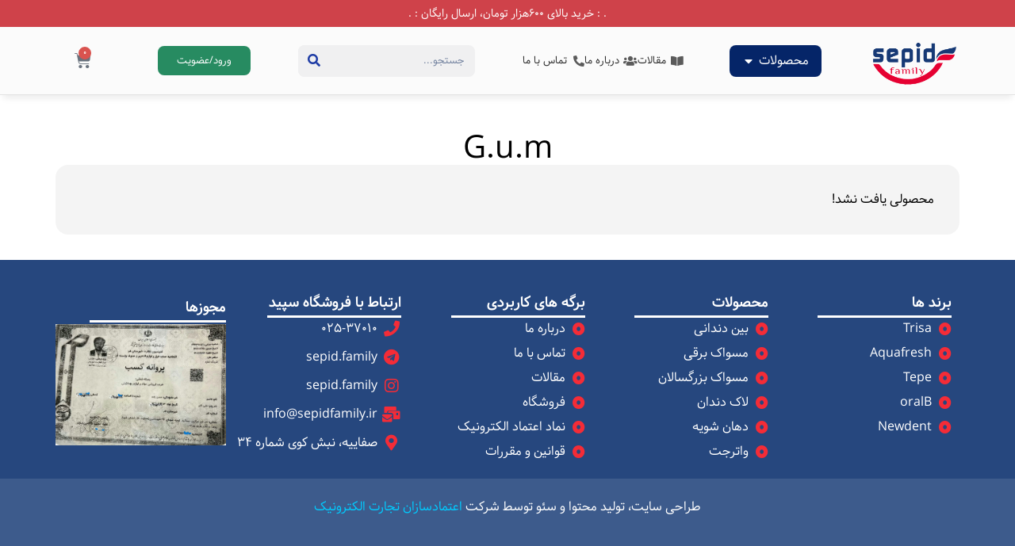

--- FILE ---
content_type: text/html; charset=UTF-8
request_url: https://www.sepidfamily.ir/product-category/g-u-m/
body_size: 18293
content:
<!doctype html><html dir="rtl" lang="fa-IR"><head><script data-no-optimize="1">var litespeed_docref=sessionStorage.getItem("litespeed_docref");litespeed_docref&&(Object.defineProperty(document,"referrer",{get:function(){return litespeed_docref}}),sessionStorage.removeItem("litespeed_docref"));</script> <meta charset="UTF-8"><meta name="viewport" content="width=device-width, initial-scale=1"><link rel="profile" href="https://gmpg.org/xfn/11"><meta name='robots' content='index, follow, max-image-preview:large, max-snippet:-1, max-video-preview:-1' /><style>img:is([sizes="auto" i], [sizes^="auto," i]) { contain-intrinsic-size: 3000px 1500px }</style><title>بایگانی‌های G.u.m - فروشگاه محصولات دهان و دندان سپید فمیلی</title><link rel="canonical" href="https://www.sepidfamily.ir/product-category/g-u-m/" /><meta property="og:locale" content="fa_IR" /><meta property="og:type" content="article" /><meta property="og:title" content="بایگانی‌های G.u.m - فروشگاه محصولات دهان و دندان سپید فمیلی" /><meta property="og:url" content="https://www.sepidfamily.ir/product-category/g-u-m/" /><meta property="og:site_name" content="فروشگاه محصولات دهان و دندان سپید فمیلی" /><meta name="twitter:card" content="summary_large_image" /> <script type="application/ld+json" class="yoast-schema-graph">{"@context":"https://schema.org","@graph":[{"@type":"CollectionPage","@id":"https://www.sepidfamily.ir/product-category/g-u-m/","url":"https://www.sepidfamily.ir/product-category/g-u-m/","name":"بایگانی‌های G.u.m - فروشگاه محصولات دهان و دندان سپید فمیلی","isPartOf":{"@id":"https://www.sepidfamily.ir/#website"},"breadcrumb":{"@id":"https://www.sepidfamily.ir/product-category/g-u-m/#breadcrumb"},"inLanguage":"fa-IR"},{"@type":"BreadcrumbList","@id":"https://www.sepidfamily.ir/product-category/g-u-m/#breadcrumb","itemListElement":[{"@type":"ListItem","position":1,"name":"خانه","item":"https://www.sepidfamily.ir/"},{"@type":"ListItem","position":2,"name":"G.u.m"}]},{"@type":"WebSite","@id":"https://www.sepidfamily.ir/#website","url":"https://www.sepidfamily.ir/","name":"فروشگاه محصولات دهان و دندان سپید فمیلی","description":"","publisher":{"@id":"https://www.sepidfamily.ir/#organization"},"potentialAction":[{"@type":"SearchAction","target":{"@type":"EntryPoint","urlTemplate":"https://www.sepidfamily.ir/?s={search_term_string}"},"query-input":{"@type":"PropertyValueSpecification","valueRequired":true,"valueName":"search_term_string"}}],"inLanguage":"fa-IR"},{"@type":"Organization","@id":"https://www.sepidfamily.ir/#organization","name":"فروشگاه سپید","url":"https://www.sepidfamily.ir/","logo":{"@type":"ImageObject","inLanguage":"fa-IR","@id":"https://www.sepidfamily.ir/#/schema/logo/image/","url":"https://www.sepidfamily.ir/wp-content/uploads/2019/10/logo-min.png","contentUrl":"https://www.sepidfamily.ir/wp-content/uploads/2019/10/logo-min.png","width":813,"height":465,"caption":"فروشگاه سپید"},"image":{"@id":"https://www.sepidfamily.ir/#/schema/logo/image/"},"sameAs":["https://www.instagram.com/sepid.store/"]}]}</script> <link rel='dns-prefetch' href='//www.aparat.com' /><link rel='dns-prefetch' href='//static.cdn.asset.aparat.com' /><link rel='dns-prefetch' href='//www.gstatic.com' /><link rel='preconnect' href='https://www.aparat.com' /><link rel='preconnect' href='https://static.cdn.asset.aparat.com' /><link rel='preconnect' href='https://www.gstatic.com' /><link rel="alternate" type="application/rss+xml" title="فروشگاه محصولات دهان و دندان سپید فمیلی &raquo; خوراک" href="https://www.sepidfamily.ir/feed/" /><link rel="alternate" type="application/rss+xml" title="فروشگاه محصولات دهان و دندان سپید فمیلی &raquo; خوراک دیدگاه‌ها" href="https://www.sepidfamily.ir/comments/feed/" /><link rel="alternate" type="application/rss+xml" title="خوراک فروشگاه محصولات دهان و دندان سپید فمیلی &raquo; G.u.m دسته" href="https://www.sepidfamily.ir/product-category/g-u-m/feed/" /><style>player-container{content-visibility:auto;contain-intrinsic-size:1px 1000px;}</style><link data-optimized="2" rel="stylesheet" href="https://www.sepidfamily.ir/wp-content/litespeed/css/00455b2092abd40eb14f419ae13d0f0a.css?ver=1a186" /><style id='cf-frontend-style-inline-css'>@font-face {
	font-family: 'samim normal';
	font-weight: 400;
	font-display: swap;
	src: url('https://www.sepidfamily.ir/wp-content/uploads/2022/04/Samim-FD.woff2') format('woff2'),
		url('https://www.sepidfamily.ir/wp-content/uploads/2022/04/Samim-FD.woff') format('woff'),
		url('https://www.sepidfamily.ir/wp-content/uploads/2022/04/Samim-FD.ttf') format('truetype'),
		url('https://www.sepidfamily.ir/wp-content/uploads/2022/04/Samim-FD.eot?#iefix') format('embedded-opentype');
}
@font-face {
	font-family: 'samim bold';
	font-weight: 800;
	font-display: swap;
	src: url('https://www.sepidfamily.ir/wp-content/uploads/2022/04/Samim-Bold-FD.woff2') format('woff2'),
		url('https://www.sepidfamily.ir/wp-content/uploads/2022/04/Samim-Bold-FD.woff') format('woff'),
		url('https://www.sepidfamily.ir/wp-content/uploads/2022/04/Samim-Bold-FD.ttf') format('truetype'),
		url('https://www.sepidfamily.ir/wp-content/uploads/2022/04/Samim-Bold-FD.eot?#iefix') format('embedded-opentype');
}</style><style id='global-styles-inline-css'>:root{--wp--preset--aspect-ratio--square: 1;--wp--preset--aspect-ratio--4-3: 4/3;--wp--preset--aspect-ratio--3-4: 3/4;--wp--preset--aspect-ratio--3-2: 3/2;--wp--preset--aspect-ratio--2-3: 2/3;--wp--preset--aspect-ratio--16-9: 16/9;--wp--preset--aspect-ratio--9-16: 9/16;--wp--preset--color--black: #000000;--wp--preset--color--cyan-bluish-gray: #abb8c3;--wp--preset--color--white: #ffffff;--wp--preset--color--pale-pink: #f78da7;--wp--preset--color--vivid-red: #cf2e2e;--wp--preset--color--luminous-vivid-orange: #ff6900;--wp--preset--color--luminous-vivid-amber: #fcb900;--wp--preset--color--light-green-cyan: #7bdcb5;--wp--preset--color--vivid-green-cyan: #00d084;--wp--preset--color--pale-cyan-blue: #8ed1fc;--wp--preset--color--vivid-cyan-blue: #0693e3;--wp--preset--color--vivid-purple: #9b51e0;--wp--preset--gradient--vivid-cyan-blue-to-vivid-purple: linear-gradient(135deg,rgba(6,147,227,1) 0%,rgb(155,81,224) 100%);--wp--preset--gradient--light-green-cyan-to-vivid-green-cyan: linear-gradient(135deg,rgb(122,220,180) 0%,rgb(0,208,130) 100%);--wp--preset--gradient--luminous-vivid-amber-to-luminous-vivid-orange: linear-gradient(135deg,rgba(252,185,0,1) 0%,rgba(255,105,0,1) 100%);--wp--preset--gradient--luminous-vivid-orange-to-vivid-red: linear-gradient(135deg,rgba(255,105,0,1) 0%,rgb(207,46,46) 100%);--wp--preset--gradient--very-light-gray-to-cyan-bluish-gray: linear-gradient(135deg,rgb(238,238,238) 0%,rgb(169,184,195) 100%);--wp--preset--gradient--cool-to-warm-spectrum: linear-gradient(135deg,rgb(74,234,220) 0%,rgb(151,120,209) 20%,rgb(207,42,186) 40%,rgb(238,44,130) 60%,rgb(251,105,98) 80%,rgb(254,248,76) 100%);--wp--preset--gradient--blush-light-purple: linear-gradient(135deg,rgb(255,206,236) 0%,rgb(152,150,240) 100%);--wp--preset--gradient--blush-bordeaux: linear-gradient(135deg,rgb(254,205,165) 0%,rgb(254,45,45) 50%,rgb(107,0,62) 100%);--wp--preset--gradient--luminous-dusk: linear-gradient(135deg,rgb(255,203,112) 0%,rgb(199,81,192) 50%,rgb(65,88,208) 100%);--wp--preset--gradient--pale-ocean: linear-gradient(135deg,rgb(255,245,203) 0%,rgb(182,227,212) 50%,rgb(51,167,181) 100%);--wp--preset--gradient--electric-grass: linear-gradient(135deg,rgb(202,248,128) 0%,rgb(113,206,126) 100%);--wp--preset--gradient--midnight: linear-gradient(135deg,rgb(2,3,129) 0%,rgb(40,116,252) 100%);--wp--preset--font-size--small: 13px;--wp--preset--font-size--medium: 20px;--wp--preset--font-size--large: 36px;--wp--preset--font-size--x-large: 42px;--wp--preset--spacing--20: 0.44rem;--wp--preset--spacing--30: 0.67rem;--wp--preset--spacing--40: 1rem;--wp--preset--spacing--50: 1.5rem;--wp--preset--spacing--60: 2.25rem;--wp--preset--spacing--70: 3.38rem;--wp--preset--spacing--80: 5.06rem;--wp--preset--shadow--natural: 6px 6px 9px rgba(0, 0, 0, 0.2);--wp--preset--shadow--deep: 12px 12px 50px rgba(0, 0, 0, 0.4);--wp--preset--shadow--sharp: 6px 6px 0px rgba(0, 0, 0, 0.2);--wp--preset--shadow--outlined: 6px 6px 0px -3px rgba(255, 255, 255, 1), 6px 6px rgba(0, 0, 0, 1);--wp--preset--shadow--crisp: 6px 6px 0px rgba(0, 0, 0, 1);}:root { --wp--style--global--content-size: 800px;--wp--style--global--wide-size: 1200px; }:where(body) { margin: 0; }.wp-site-blocks > .alignleft { float: left; margin-right: 2em; }.wp-site-blocks > .alignright { float: right; margin-left: 2em; }.wp-site-blocks > .aligncenter { justify-content: center; margin-left: auto; margin-right: auto; }:where(.wp-site-blocks) > * { margin-block-start: 24px; margin-block-end: 0; }:where(.wp-site-blocks) > :first-child { margin-block-start: 0; }:where(.wp-site-blocks) > :last-child { margin-block-end: 0; }:root { --wp--style--block-gap: 24px; }:root :where(.is-layout-flow) > :first-child{margin-block-start: 0;}:root :where(.is-layout-flow) > :last-child{margin-block-end: 0;}:root :where(.is-layout-flow) > *{margin-block-start: 24px;margin-block-end: 0;}:root :where(.is-layout-constrained) > :first-child{margin-block-start: 0;}:root :where(.is-layout-constrained) > :last-child{margin-block-end: 0;}:root :where(.is-layout-constrained) > *{margin-block-start: 24px;margin-block-end: 0;}:root :where(.is-layout-flex){gap: 24px;}:root :where(.is-layout-grid){gap: 24px;}.is-layout-flow > .alignleft{float: left;margin-inline-start: 0;margin-inline-end: 2em;}.is-layout-flow > .alignright{float: right;margin-inline-start: 2em;margin-inline-end: 0;}.is-layout-flow > .aligncenter{margin-left: auto !important;margin-right: auto !important;}.is-layout-constrained > .alignleft{float: left;margin-inline-start: 0;margin-inline-end: 2em;}.is-layout-constrained > .alignright{float: right;margin-inline-start: 2em;margin-inline-end: 0;}.is-layout-constrained > .aligncenter{margin-left: auto !important;margin-right: auto !important;}.is-layout-constrained > :where(:not(.alignleft):not(.alignright):not(.alignfull)){max-width: var(--wp--style--global--content-size);margin-left: auto !important;margin-right: auto !important;}.is-layout-constrained > .alignwide{max-width: var(--wp--style--global--wide-size);}body .is-layout-flex{display: flex;}.is-layout-flex{flex-wrap: wrap;align-items: center;}.is-layout-flex > :is(*, div){margin: 0;}body .is-layout-grid{display: grid;}.is-layout-grid > :is(*, div){margin: 0;}body{padding-top: 0px;padding-right: 0px;padding-bottom: 0px;padding-left: 0px;}a:where(:not(.wp-element-button)){text-decoration: underline;}:root :where(.wp-element-button, .wp-block-button__link){background-color: #32373c;border-width: 0;color: #fff;font-family: inherit;font-size: inherit;line-height: inherit;padding: calc(0.667em + 2px) calc(1.333em + 2px);text-decoration: none;}.has-black-color{color: var(--wp--preset--color--black) !important;}.has-cyan-bluish-gray-color{color: var(--wp--preset--color--cyan-bluish-gray) !important;}.has-white-color{color: var(--wp--preset--color--white) !important;}.has-pale-pink-color{color: var(--wp--preset--color--pale-pink) !important;}.has-vivid-red-color{color: var(--wp--preset--color--vivid-red) !important;}.has-luminous-vivid-orange-color{color: var(--wp--preset--color--luminous-vivid-orange) !important;}.has-luminous-vivid-amber-color{color: var(--wp--preset--color--luminous-vivid-amber) !important;}.has-light-green-cyan-color{color: var(--wp--preset--color--light-green-cyan) !important;}.has-vivid-green-cyan-color{color: var(--wp--preset--color--vivid-green-cyan) !important;}.has-pale-cyan-blue-color{color: var(--wp--preset--color--pale-cyan-blue) !important;}.has-vivid-cyan-blue-color{color: var(--wp--preset--color--vivid-cyan-blue) !important;}.has-vivid-purple-color{color: var(--wp--preset--color--vivid-purple) !important;}.has-black-background-color{background-color: var(--wp--preset--color--black) !important;}.has-cyan-bluish-gray-background-color{background-color: var(--wp--preset--color--cyan-bluish-gray) !important;}.has-white-background-color{background-color: var(--wp--preset--color--white) !important;}.has-pale-pink-background-color{background-color: var(--wp--preset--color--pale-pink) !important;}.has-vivid-red-background-color{background-color: var(--wp--preset--color--vivid-red) !important;}.has-luminous-vivid-orange-background-color{background-color: var(--wp--preset--color--luminous-vivid-orange) !important;}.has-luminous-vivid-amber-background-color{background-color: var(--wp--preset--color--luminous-vivid-amber) !important;}.has-light-green-cyan-background-color{background-color: var(--wp--preset--color--light-green-cyan) !important;}.has-vivid-green-cyan-background-color{background-color: var(--wp--preset--color--vivid-green-cyan) !important;}.has-pale-cyan-blue-background-color{background-color: var(--wp--preset--color--pale-cyan-blue) !important;}.has-vivid-cyan-blue-background-color{background-color: var(--wp--preset--color--vivid-cyan-blue) !important;}.has-vivid-purple-background-color{background-color: var(--wp--preset--color--vivid-purple) !important;}.has-black-border-color{border-color: var(--wp--preset--color--black) !important;}.has-cyan-bluish-gray-border-color{border-color: var(--wp--preset--color--cyan-bluish-gray) !important;}.has-white-border-color{border-color: var(--wp--preset--color--white) !important;}.has-pale-pink-border-color{border-color: var(--wp--preset--color--pale-pink) !important;}.has-vivid-red-border-color{border-color: var(--wp--preset--color--vivid-red) !important;}.has-luminous-vivid-orange-border-color{border-color: var(--wp--preset--color--luminous-vivid-orange) !important;}.has-luminous-vivid-amber-border-color{border-color: var(--wp--preset--color--luminous-vivid-amber) !important;}.has-light-green-cyan-border-color{border-color: var(--wp--preset--color--light-green-cyan) !important;}.has-vivid-green-cyan-border-color{border-color: var(--wp--preset--color--vivid-green-cyan) !important;}.has-pale-cyan-blue-border-color{border-color: var(--wp--preset--color--pale-cyan-blue) !important;}.has-vivid-cyan-blue-border-color{border-color: var(--wp--preset--color--vivid-cyan-blue) !important;}.has-vivid-purple-border-color{border-color: var(--wp--preset--color--vivid-purple) !important;}.has-vivid-cyan-blue-to-vivid-purple-gradient-background{background: var(--wp--preset--gradient--vivid-cyan-blue-to-vivid-purple) !important;}.has-light-green-cyan-to-vivid-green-cyan-gradient-background{background: var(--wp--preset--gradient--light-green-cyan-to-vivid-green-cyan) !important;}.has-luminous-vivid-amber-to-luminous-vivid-orange-gradient-background{background: var(--wp--preset--gradient--luminous-vivid-amber-to-luminous-vivid-orange) !important;}.has-luminous-vivid-orange-to-vivid-red-gradient-background{background: var(--wp--preset--gradient--luminous-vivid-orange-to-vivid-red) !important;}.has-very-light-gray-to-cyan-bluish-gray-gradient-background{background: var(--wp--preset--gradient--very-light-gray-to-cyan-bluish-gray) !important;}.has-cool-to-warm-spectrum-gradient-background{background: var(--wp--preset--gradient--cool-to-warm-spectrum) !important;}.has-blush-light-purple-gradient-background{background: var(--wp--preset--gradient--blush-light-purple) !important;}.has-blush-bordeaux-gradient-background{background: var(--wp--preset--gradient--blush-bordeaux) !important;}.has-luminous-dusk-gradient-background{background: var(--wp--preset--gradient--luminous-dusk) !important;}.has-pale-ocean-gradient-background{background: var(--wp--preset--gradient--pale-ocean) !important;}.has-electric-grass-gradient-background{background: var(--wp--preset--gradient--electric-grass) !important;}.has-midnight-gradient-background{background: var(--wp--preset--gradient--midnight) !important;}.has-small-font-size{font-size: var(--wp--preset--font-size--small) !important;}.has-medium-font-size{font-size: var(--wp--preset--font-size--medium) !important;}.has-large-font-size{font-size: var(--wp--preset--font-size--large) !important;}.has-x-large-font-size{font-size: var(--wp--preset--font-size--x-large) !important;}
:root :where(.wp-block-pullquote){font-size: 1.5em;line-height: 1.6;}</style><style id='woocommerce-inline-inline-css'>.woocommerce form .form-row .required { visibility: visible; }</style> <script type="litespeed/javascript" data-src="https://www.sepidfamily.ir/wp-includes/js/jquery/jquery.min.js" id="jquery-core-js"></script> <script id="wc-add-to-cart-js-extra" type="litespeed/javascript">var wc_add_to_cart_params={"ajax_url":"\/wp-admin\/admin-ajax.php","wc_ajax_url":"\/?wc-ajax=%%endpoint%%","i18n_view_cart":"\u0645\u0634\u0627\u0647\u062f\u0647 \u0633\u0628\u062f \u062e\u0631\u06cc\u062f","cart_url":"https:\/\/www.sepidfamily.ir\/cart-2\/","is_cart":"","cart_redirect_after_add":"no"}</script> <script id="woocommerce-js-extra" type="litespeed/javascript">var woocommerce_params={"ajax_url":"\/wp-admin\/admin-ajax.php","wc_ajax_url":"\/?wc-ajax=%%endpoint%%","i18n_password_show":"\u0646\u0645\u0627\u06cc\u0634 \u0631\u0645\u0632\u0639\u0628\u0648\u0631","i18n_password_hide":"Hide password"}</script> <link rel="https://api.w.org/" href="https://www.sepidfamily.ir/wp-json/" /><link rel="alternate" title="JSON" type="application/json" href="https://www.sepidfamily.ir/wp-json/wp/v2/product_cat/82" /><link rel="EditURI" type="application/rsd+xml" title="RSD" href="https://www.sepidfamily.ir/xmlrpc.php?rsd" /><meta name="generator" content="WordPress 6.8.3" /><meta name="generator" content="WooCommerce 10.4.3" />
<noscript><style>.woocommerce-product-gallery{ opacity: 1 !important; }</style></noscript>
 <script type="litespeed/javascript" data-src="https://www.googletagmanager.com/gtag/js?id=G-M2H7PYEDGJ"></script> <script type="litespeed/javascript">window.dataLayer=window.dataLayer||[];function gtag(){dataLayer.push(arguments)}
gtag('js',new Date());gtag('config','G-M2H7PYEDGJ')</script> <script type="litespeed/javascript">var meta=document.createElement('meta');meta.name='viewport';meta.content='width=device-width, initial-scale=1, user-scalable=yes';document.getElementsByTagName('head')[0].appendChild(meta)</script>  <script type="litespeed/javascript">(function(w,d,s,l,i){w[l]=w[l]||[];w[l].push({'gtm.start':new Date().getTime(),event:'gtm.js'});var f=d.getElementsByTagName(s)[0],j=d.createElement(s),dl=l!='dataLayer'?'&l='+l:'';j.async=!0;j.src='https://www.googletagmanager.com/gtm.js?id='+i+dl;f.parentNode.insertBefore(j,f)})(window,document,'script','dataLayer','GTM-KC9N9NM9')</script> <style>.e-con.e-parent:nth-of-type(n+4):not(.e-lazyloaded):not(.e-no-lazyload),
				.e-con.e-parent:nth-of-type(n+4):not(.e-lazyloaded):not(.e-no-lazyload) * {
					background-image: none !important;
				}
				@media screen and (max-height: 1024px) {
					.e-con.e-parent:nth-of-type(n+3):not(.e-lazyloaded):not(.e-no-lazyload),
					.e-con.e-parent:nth-of-type(n+3):not(.e-lazyloaded):not(.e-no-lazyload) * {
						background-image: none !important;
					}
				}
				@media screen and (max-height: 640px) {
					.e-con.e-parent:nth-of-type(n+2):not(.e-lazyloaded):not(.e-no-lazyload),
					.e-con.e-parent:nth-of-type(n+2):not(.e-lazyloaded):not(.e-no-lazyload) * {
						background-image: none !important;
					}
				}</style><link rel="icon" href="https://www.sepidfamily.ir/wp-content/uploads/2019/10/cropped-logo-min-32x32.png" sizes="32x32" /><link rel="icon" href="https://www.sepidfamily.ir/wp-content/uploads/2019/10/cropped-logo-min-192x192.png" sizes="192x192" /><link rel="apple-touch-icon" href="https://www.sepidfamily.ir/wp-content/uploads/2019/10/cropped-logo-min-180x180.png" /><meta name="msapplication-TileImage" content="https://www.sepidfamily.ir/wp-content/uploads/2019/10/cropped-logo-min-270x270.png" /><style id="wp-custom-css">html, body {
	width: 100%;
	overflow-x: hidden;
}
.page-id-7336 #content, .page-id-7337 #content {
	padding: 3% !important;
}
h2, h3, h4, p {
	line-height: 1.6em !important;
}
#billing_first_name_field {
	width: 100%;
}
.checkout-button.button.alt.wc-forward {
	color: black;
}
.checkout-button.button.alt.wc-forward:hover {
	color: grey;
}
#content > div.page-content > div > div.cart-collaterals > div > div > a {
	background: #ffdddd;
	border-radius: 4px;
}
#payment > ul > li > label {
	display: block;
	margin: auto;
	font-weight: bold;
}
#payment > ul {
	background: #ffdbdb;
}
#payment > ul > li > div > p {
	color: darkred;
	font-size: 18px;
	text-align: center;
}</style></head><body class="rtl archive tax-product_cat term-g-u-m term-82 wp-custom-logo wp-embed-responsive wp-theme-hello-elementor wp-child-theme-hello-elementor-child theme-hello-elementor woocommerce woocommerce-page woocommerce-no-js hello-elementor-default elementor-page-12456 elementor-default elementor-template-full-width elementor-kit-7314"><noscript><iframe data-lazyloaded="1" src="about:blank" data-litespeed-src="https://www.googletagmanager.com/ns.html?id=GTM-KC9N9NM9"
height="0" width="0" style="display:none;visibility:hidden"></iframe></noscript><a class="skip-link screen-reader-text" href="#content">پرش به محتوا</a><header data-elementor-type="header" data-elementor-id="12527" class="elementor elementor-12527 elementor-location-header" data-elementor-post-type="elementor_library"><div class="elementor-element elementor-element-dc192b6 e-con-full e-flex e-con e-parent" data-id="dc192b6" data-element_type="container" data-settings="{&quot;background_background&quot;:&quot;classic&quot;}"><div class="elementor-element elementor-element-e5d291a elementor-widget elementor-widget-heading" data-id="e5d291a" data-element_type="widget" data-widget_type="heading.default"><div class="elementor-heading-title elementor-size-default">. : خرید بالای 600هزار تومان، ارسال رایگان : .</div></div></div><div class="elementor-element elementor-element-9cdcc21 e-flex e-con-boxed e-con e-parent" data-id="9cdcc21" data-element_type="container" data-settings="{&quot;background_background&quot;:&quot;classic&quot;}"><div class="e-con-inner"><div class="elementor-element elementor-element-671ee6d elementor-widget__width-initial elementor-widget elementor-widget-theme-site-logo elementor-widget-image" data-id="671ee6d" data-element_type="widget" data-widget_type="theme-site-logo.default">
<a href="https://www.sepidfamily.ir">
<img data-lazyloaded="1" src="[data-uri]" fetchpriority="high" width="813" height="465" data-src="https://www.sepidfamily.ir/wp-content/uploads/2019/10/logo-min.png" class="attachment-full size-full wp-image-7645" alt="لوگو فروشگاه سپید" data-srcset="https://www.sepidfamily.ir/wp-content/uploads/2019/10/logo-min.png 813w, https://www.sepidfamily.ir/wp-content/uploads/2019/10/logo-min-150x86.png 150w" data-sizes="(max-width: 813px) 100vw, 813px" />				</a></div><div class="elementor-element elementor-element-f8039b4 e-n-menu-none elementor-widget__width-initial e-full_width e-n-menu-layout-horizontal elementor-widget elementor-widget-n-menu" data-id="f8039b4" data-element_type="widget" data-settings="{&quot;menu_items&quot;:[{&quot;item_title&quot;:&quot;\u0645\u062d\u0635\u0648\u0644\u0627\u062a&quot;,&quot;_id&quot;:&quot;7e221cf&quot;,&quot;item_dropdown_content&quot;:&quot;yes&quot;,&quot;item_link&quot;:{&quot;url&quot;:&quot;&quot;,&quot;is_external&quot;:&quot;&quot;,&quot;nofollow&quot;:&quot;&quot;,&quot;custom_attributes&quot;:&quot;&quot;},&quot;item_icon&quot;:{&quot;value&quot;:&quot;&quot;,&quot;library&quot;:&quot;&quot;},&quot;item_icon_active&quot;:null,&quot;element_id&quot;:&quot;&quot;}],&quot;open_animation&quot;:&quot;fadeIn&quot;,&quot;breakpoint_selector&quot;:&quot;none&quot;,&quot;item_position_horizontal_mobile&quot;:&quot;center&quot;,&quot;content_width&quot;:&quot;full_width&quot;,&quot;item_layout&quot;:&quot;horizontal&quot;,&quot;open_on&quot;:&quot;hover&quot;,&quot;horizontal_scroll&quot;:&quot;disable&quot;,&quot;menu_item_title_distance_from_content&quot;:{&quot;unit&quot;:&quot;px&quot;,&quot;size&quot;:0,&quot;sizes&quot;:[]},&quot;menu_item_title_distance_from_content_tablet&quot;:{&quot;unit&quot;:&quot;px&quot;,&quot;size&quot;:&quot;&quot;,&quot;sizes&quot;:[]},&quot;menu_item_title_distance_from_content_mobile&quot;:{&quot;unit&quot;:&quot;px&quot;,&quot;size&quot;:&quot;&quot;,&quot;sizes&quot;:[]}}" data-widget_type="mega-menu.default"><nav class="e-n-menu" data-widget-number="260" aria-label="Menu">
<button class="e-n-menu-toggle" id="menu-toggle-260" aria-haspopup="true" aria-expanded="false" aria-controls="menubar-260" aria-label="Menu Toggle">
<span class="e-n-menu-toggle-icon e-open">
<i class="eicon-menu-bar"></i>			</span>
<span class="e-n-menu-toggle-icon e-close">
<i class="eicon-close"></i>			</span>
</button><div class="e-n-menu-wrapper" id="menubar-260" aria-labelledby="menu-toggle-260"><ul class="e-n-menu-heading"><li class="e-n-menu-item"><div id="e-n-menu-title-2601" class="e-n-menu-title"><div class="e-n-menu-title-container">												<span class="e-n-menu-title-text">
محصولات						</span></div>											<button id="e-n-menu-dropdown-icon-2601" class="e-n-menu-dropdown-icon e-focus" data-tab-index="1" aria-haspopup="true" aria-expanded="false" aria-controls="e-n-menu-content-2601" >
<span class="e-n-menu-dropdown-icon-opened">
<i aria-hidden="true" class="fas fa-caret-up"></i>								<span class="elementor-screen-only">Close محصولات</span>
</span>
<span class="e-n-menu-dropdown-icon-closed">
<i aria-hidden="true" class="fas fa-caret-down"></i>								<span class="elementor-screen-only">Open محصولات</span>
</span>
</button></div><div class="e-n-menu-content"><div id="e-n-menu-content-2601" data-tab-index="1" aria-labelledby="e-n-menu-dropdown-icon-2601" class="elementor-element elementor-element-d492bd0 e-flex e-con-boxed e-con e-child" data-id="d492bd0" data-element_type="container" data-settings="{&quot;background_background&quot;:&quot;gradient&quot;}"><div class="e-con-inner"><div class="elementor-element elementor-element-34e2e85 e-con-full e-flex e-con e-child" data-id="34e2e85" data-element_type="container"><div class="elementor-element elementor-element-ea23538 elementor-widget elementor-widget-heading" data-id="ea23538" data-element_type="widget" data-widget_type="heading.default"><div class="elementor-heading-title elementor-size-default"><a href="https://www.sepidfamily.ir/product-category/%d9%85%d8%b3%d9%88%d8%a7%da%a9/">مسواک</a></div></div><div class="elementor-element elementor-element-0de36c7 elementor-icon-list--layout-traditional elementor-list-item-link-full_width elementor-widget elementor-widget-icon-list" data-id="0de36c7" data-element_type="widget" data-widget_type="icon-list.default"><ul class="elementor-icon-list-items"><li class="elementor-icon-list-item">
<a href="https://www.sepidfamily.ir/product-category/%d9%85%d8%b3%d9%88%d8%a7%da%a9/%d9%85%d8%b3%d9%88%d8%a7%da%a9-%d8%a7%d8%b1%d8%aa%d9%88%d8%af%d9%86%d8%b3%db%8c/"><span class="elementor-icon-list-icon">
<i aria-hidden="true" class="fas fa-circle"></i>						</span>
<span class="elementor-icon-list-text">مسواک ارتودنسی</span>
</a></li><li class="elementor-icon-list-item">
<a href="https://www.sepidfamily.ir/product-category/%d9%85%d8%b3%d9%88%d8%a7%da%a9/%d9%85%d8%b3%d9%88%d8%a7%da%a9-%da%a9%d9%88%d8%af%da%a9%d8%a7%d9%86/"><span class="elementor-icon-list-icon">
<i aria-hidden="true" class="fas fa-circle"></i>						</span>
<span class="elementor-icon-list-text">مسواک کودکان</span>
</a></li><li class="elementor-icon-list-item">
<a href="https://www.sepidfamily.ir/product-category/%d9%85%d8%b3%d9%88%d8%a7%da%a9/%d9%85%d8%b3%d9%88%d8%a7%da%a9-%d8%a8%d8%b1%d9%82%db%8c/"><span class="elementor-icon-list-icon">
<i aria-hidden="true" class="fas fa-circle"></i>						</span>
<span class="elementor-icon-list-text">مسواک برقی</span>
</a></li><li class="elementor-icon-list-item">
<a href="https://www.sepidfamily.ir/product-category/%d9%85%d8%b3%d9%88%d8%a7%da%a9/%d9%85%d8%b3%d9%88%d8%a7%da%a9-%d8%a8%d8%b2%d8%b1%da%af%d8%b3%d8%a7%d9%84%d8%a7%d9%86/"><span class="elementor-icon-list-icon">
<i aria-hidden="true" class="fas fa-circle"></i>						</span>
<span class="elementor-icon-list-text">مسواک بزرگسالان</span>
</a></li><li class="elementor-icon-list-item">
<a href="https://www.sepidfamily.ir/product-category/%d9%85%d8%b3%d9%88%d8%a7%da%a9/%d8%a8%db%8c%d9%86-%d8%af%d9%86%d8%af%d8%a7%d9%86%db%8c/"><span class="elementor-icon-list-icon">
<i aria-hidden="true" class="fas fa-circle"></i>						</span>
<span class="elementor-icon-list-text">مسواک بین دندانی</span>
</a></li><li class="elementor-icon-list-item">
<a href="https://www.sepidfamily.ir/product-category/%d9%85%d8%b3%d9%88%d8%a7%da%a9/%d9%85%d8%b3%d9%88%d8%a7%da%a9-%d8%a7%db%8c%d9%85%d9%be%d9%84%d9%86%d8%aa/"><span class="elementor-icon-list-icon">
<i aria-hidden="true" class="fas fa-circle"></i>						</span>
<span class="elementor-icon-list-text">مسواک ایمپلنت</span>
</a></li></ul></div></div><div class="elementor-element elementor-element-a89b218 e-con-full elementor-hidden-mobile e-flex e-con e-child" data-id="a89b218" data-element_type="container"><div class="elementor-element elementor-element-a090c39 elementor-widget elementor-widget-image" data-id="a090c39" data-element_type="widget" data-widget_type="image.default">
<img data-lazyloaded="1" src="[data-uri]" width="290" height="500" data-src="https://www.sepidfamily.ir/wp-content/uploads/2025/01/toothbrush1.png" class="attachment-large size-large wp-image-12544" alt="مسواک" /></div></div><div class="elementor-element elementor-element-86036e3 e-con-full e-flex e-con e-child" data-id="86036e3" data-element_type="container"><div class="elementor-element elementor-element-0d296fd elementor-hidden-desktop elementor-hidden-tablet elementor-widget elementor-widget-heading" data-id="0d296fd" data-element_type="widget" data-widget_type="heading.default"><div class="elementor-heading-title elementor-size-default"><a href="https://www.sepidfamily.ir/product-category/%d9%85%d8%b3%d9%88%d8%a7%da%a9/">دندان</a></div></div><div class="elementor-element elementor-element-52d6fa5 elementor-icon-list--layout-traditional elementor-list-item-link-full_width elementor-widget elementor-widget-icon-list" data-id="52d6fa5" data-element_type="widget" data-widget_type="icon-list.default"><ul class="elementor-icon-list-items"><li class="elementor-icon-list-item">
<a href="https://www.sepidfamily.ir/product-category/%da%98%d9%84-%d8%b4%d8%b3%d8%aa%d8%b4%d9%88/"><span class="elementor-icon-list-icon">
<i aria-hidden="true" class="fas fa-circle"></i>						</span>
<span class="elementor-icon-list-text">ژل شستشو</span>
</a></li><li class="elementor-icon-list-item">
<a href="https://www.sepidfamily.ir/product-category/%d8%ae%d9%85%db%8c%d8%b1-%d8%af%d9%86%d8%af%d8%a7%d9%86/"><span class="elementor-icon-list-icon">
<i aria-hidden="true" class="fas fa-circle"></i>						</span>
<span class="elementor-icon-list-text">خمیر دندان</span>
</a></li><li class="elementor-icon-list-item">
<a href="https://www.sepidfamily.ir/product-category/%d8%af%d9%87%d8%a7%d9%86%d8%b4%d9%88%db%8c%d9%87/"><span class="elementor-icon-list-icon">
<i aria-hidden="true" class="fas fa-circle"></i>						</span>
<span class="elementor-icon-list-text">دهان‌شویه</span>
</a></li><li class="elementor-icon-list-item">
<a href="https://www.sepidfamily.ir/product-category/%d9%88%d8%a7%d8%aa%d8%b1%d8%ac%d8%aa/"><span class="elementor-icon-list-icon">
<i aria-hidden="true" class="fas fa-circle"></i>						</span>
<span class="elementor-icon-list-text">واترجت دندان</span>
</a></li><li class="elementor-icon-list-item">
<a href="https://www.sepidfamily.ir/product-category/%da%98%d9%84-%d8%af%d9%86%d8%af%d8%a7%d9%86/"><span class="elementor-icon-list-icon">
<i aria-hidden="true" class="fas fa-circle"></i>						</span>
<span class="elementor-icon-list-text">ژل دندان</span>
</a></li><li class="elementor-icon-list-item">
<a href="https://www.sepidfamily.ir/product-category/%d9%85%d8%b3%d9%88%d8%a7%da%a9/%d8%a8%db%8c%d9%86-%d8%af%d9%86%d8%af%d8%a7%d9%86%db%8c/"><span class="elementor-icon-list-icon">
<i aria-hidden="true" class="fas fa-circle"></i>						</span>
<span class="elementor-icon-list-text">بین دندانی</span>
</a></li></ul></div><div class="elementor-element elementor-element-9dee0dd elementor-hidden-desktop elementor-hidden-tablet elementor-icon-list--layout-traditional elementor-list-item-link-full_width elementor-widget elementor-widget-icon-list" data-id="9dee0dd" data-element_type="widget" data-widget_type="icon-list.default"><ul class="elementor-icon-list-items"><li class="elementor-icon-list-item">
<a href="https://www.sepidfamily.ir/product-category/%d9%84%d8%a7%da%a9-%d8%af%d9%86%d8%af%d8%a7%d9%86/"><span class="elementor-icon-list-icon">
<i aria-hidden="true" class="fas fa-circle"></i>						</span>
<span class="elementor-icon-list-text">لاک دندان</span>
</a></li><li class="elementor-icon-list-item">
<a href="https://www.sepidfamily.ir/product-category/%d9%86%d8%ae-%d8%af%d9%86%d8%af%d8%a7%d9%86/"><span class="elementor-icon-list-icon">
<i aria-hidden="true" class="fas fa-circle"></i>						</span>
<span class="elementor-icon-list-text">نخ دندان</span>
</a></li><li class="elementor-icon-list-item">
<a href="https://www.sepidfamily.ir/product-category/%da%86%d8%b3%d8%a8-%d8%af%d9%86%d8%af%d8%a7%d9%86/"><span class="elementor-icon-list-icon">
<i aria-hidden="true" class="fas fa-circle"></i>						</span>
<span class="elementor-icon-list-text">چسب دندان مصنوعی</span>
</a></li><li class="elementor-icon-list-item">
<a href="https://www.sepidfamily.ir/product-category/%d8%b2%d8%a8%d8%a7%d9%86-%d9%be%d8%a7%da%a9-%da%a9%d9%86/"><span class="elementor-icon-list-icon">
<i aria-hidden="true" class="fas fa-circle"></i>						</span>
<span class="elementor-icon-list-text">مسواک زبان پاک کن</span>
</a></li></ul></div></div><div class="elementor-element elementor-element-368fc36 e-con-full elementor-hidden-mobile e-flex e-con e-child" data-id="368fc36" data-element_type="container"><div class="elementor-element elementor-element-b07eadf elementor-icon-list--layout-traditional elementor-list-item-link-full_width elementor-widget elementor-widget-icon-list" data-id="b07eadf" data-element_type="widget" data-widget_type="icon-list.default"><ul class="elementor-icon-list-items"><li class="elementor-icon-list-item">
<a href="https://www.sepidfamily.ir/product-category/%d9%84%d8%a7%da%a9-%d8%af%d9%86%d8%af%d8%a7%d9%86/"><span class="elementor-icon-list-icon">
<i aria-hidden="true" class="fas fa-circle"></i>						</span>
<span class="elementor-icon-list-text">لاک دندان</span>
</a></li><li class="elementor-icon-list-item">
<a href="https://www.sepidfamily.ir/product-category/%d9%86%d8%ae-%d8%af%d9%86%d8%af%d8%a7%d9%86/"><span class="elementor-icon-list-icon">
<i aria-hidden="true" class="fas fa-circle"></i>						</span>
<span class="elementor-icon-list-text">نخ دندان</span>
</a></li><li class="elementor-icon-list-item">
<a href="https://www.sepidfamily.ir/product-category/%da%86%d8%b3%d8%a8-%d8%af%d9%86%d8%af%d8%a7%d9%86/"><span class="elementor-icon-list-icon">
<i aria-hidden="true" class="fas fa-circle"></i>						</span>
<span class="elementor-icon-list-text">چسب دندان مصنوعی</span>
</a></li><li class="elementor-icon-list-item">
<a href="https://www.sepidfamily.ir/product-category/%d8%b2%d8%a8%d8%a7%d9%86-%d9%be%d8%a7%da%a9-%da%a9%d9%86/"><span class="elementor-icon-list-icon">
<i aria-hidden="true" class="fas fa-circle"></i>						</span>
<span class="elementor-icon-list-text">مسواک زبان پاک کن</span>
</a></li></ul></div><div class="elementor-element elementor-element-f71b445 elementor-widget elementor-widget-image" data-id="f71b445" data-element_type="widget" data-widget_type="image.default">
<img data-lazyloaded="1" src="[data-uri]" width="700" height="300" data-src="https://www.sepidfamily.ir/wp-content/uploads/2025/01/floss-1-min.png" class="attachment-large size-large wp-image-12547" alt="" /></div></div><div class="elementor-element elementor-element-a5f70f0 e-con-full e-flex e-con e-child" data-id="a5f70f0" data-element_type="container"><div class="elementor-element elementor-element-521fbba elementor-widget elementor-widget-heading" data-id="521fbba" data-element_type="widget" data-widget_type="heading.default"><div class="elementor-heading-title elementor-size-default">برندها</div></div><div class="elementor-element elementor-element-a61c1bb elementor-icon-list--layout-traditional elementor-list-item-link-full_width elementor-widget elementor-widget-icon-list" data-id="a61c1bb" data-element_type="widget" data-widget_type="icon-list.default"><ul class="elementor-icon-list-items"><li class="elementor-icon-list-item">
<a href="https://www.sepidfamily.ir/product-category/trisa/"><span class="elementor-icon-list-icon">
<i aria-hidden="true" class="fas fa-circle"></i>						</span>
<span class="elementor-icon-list-text">Trisa</span>
</a></li><li class="elementor-icon-list-item">
<a href="https://www.sepidfamily.ir/product-category/aquafresh/"><span class="elementor-icon-list-icon">
<i aria-hidden="true" class="fas fa-circle"></i>						</span>
<span class="elementor-icon-list-text">Aquafresh</span>
</a></li><li class="elementor-icon-list-item">
<a href="https://www.sepidfamily.ir/product-category/foramen/"><span class="elementor-icon-list-icon">
<i aria-hidden="true" class="fas fa-circle"></i>						</span>
<span class="elementor-icon-list-text">Foramen</span>
</a></li><li class="elementor-icon-list-item">
<a href="https://www.sepidfamily.ir/product-category/g-u-m/"><span class="elementor-icon-list-icon">
<i aria-hidden="true" class="fas fa-circle"></i>						</span>
<span class="elementor-icon-list-text">G.U.M</span>
</a></li><li class="elementor-icon-list-item">
<a href="https://www.sepidfamily.ir/product-category/oralb/"><span class="elementor-icon-list-icon">
<i aria-hidden="true" class="fas fa-circle"></i>						</span>
<span class="elementor-icon-list-text">OralB</span>
</a></li><li class="elementor-icon-list-item">
<a href="https://www.sepidfamily.ir/brand/%d9%85%db%8c%d8%b3%d9%88%db%8c%da%a9/"><span class="elementor-icon-list-icon">
<i aria-hidden="true" class="fas fa-circle"></i>						</span>
<span class="elementor-icon-list-text">Misswake</span>
</a></li></ul></div><div class="elementor-element elementor-element-4e7a4b2 elementor-hidden-desktop elementor-hidden-tablet elementor-icon-list--layout-traditional elementor-list-item-link-full_width elementor-widget elementor-widget-icon-list" data-id="4e7a4b2" data-element_type="widget" data-widget_type="icon-list.default"><ul class="elementor-icon-list-items"><li class="elementor-icon-list-item">
<a href="https://www.sepidfamily.ir/product-category/%d9%86%db%8c%d9%88%d8%af%d9%86%d8%aa/"><span class="elementor-icon-list-icon">
<i aria-hidden="true" class="fas fa-circle"></i>						</span>
<span class="elementor-icon-list-text">Newdent</span>
</a></li><li class="elementor-icon-list-item">
<a href="https://www.sepidfamily.ir/product-category/%da%a9%d9%85%d9%81%d9%88%d8%b1/"><span class="elementor-icon-list-icon">
<i aria-hidden="true" class="fas fa-circle"></i>						</span>
<span class="elementor-icon-list-text">Kemphore</span>
</a></li><li class="elementor-icon-list-item">
<a href="https://www.sepidfamily.ir/product-category/tepe/"><span class="elementor-icon-list-icon">
<i aria-hidden="true" class="fas fa-circle"></i>						</span>
<span class="elementor-icon-list-text">Tepe</span>
</a></li></ul></div></div><div class="elementor-element elementor-element-73c3799 e-con-full e-flex e-con e-child" data-id="73c3799" data-element_type="container"><div class="elementor-element elementor-element-237ee9d elementor-hidden-mobile elementor-icon-list--layout-traditional elementor-list-item-link-full_width elementor-widget elementor-widget-icon-list" data-id="237ee9d" data-element_type="widget" data-widget_type="icon-list.default"><ul class="elementor-icon-list-items"><li class="elementor-icon-list-item">
<a href="https://www.sepidfamily.ir/product-category/%d9%86%db%8c%d9%88%d8%af%d9%86%d8%aa/"><span class="elementor-icon-list-icon">
<i aria-hidden="true" class="fas fa-circle"></i>						</span>
<span class="elementor-icon-list-text">Newdent</span>
</a></li><li class="elementor-icon-list-item">
<a href="https://www.sepidfamily.ir/product-category/%da%a9%d9%85%d9%81%d9%88%d8%b1/"><span class="elementor-icon-list-icon">
<i aria-hidden="true" class="fas fa-circle"></i>						</span>
<span class="elementor-icon-list-text">Kemphore</span>
</a></li><li class="elementor-icon-list-item">
<a href="https://www.sepidfamily.ir/product-category/tepe/"><span class="elementor-icon-list-icon">
<i aria-hidden="true" class="fas fa-circle"></i>						</span>
<span class="elementor-icon-list-text">Tepe</span>
</a></li></ul></div><div class="elementor-element elementor-element-af5db61 elementor-widget elementor-widget-heading" data-id="af5db61" data-element_type="widget" data-widget_type="heading.default"><div class="elementor-heading-title elementor-size-default"><a href="http://sepidfamily.ir/shop">همه محصولات &gt;</a></div></div></div></div></div></div></li></ul></div></nav></div><div class="elementor-element elementor-element-5b2c60b elementor-icon-list--layout-inline elementor-hidden-tablet elementor-hidden-mobile elementor-list-item-link-full_width elementor-widget elementor-widget-icon-list" data-id="5b2c60b" data-element_type="widget" data-widget_type="icon-list.default"><ul class="elementor-icon-list-items elementor-inline-items"><li class="elementor-icon-list-item elementor-inline-item">
<a href="https://www.sepidfamily.ir/blog-4/"><span class="elementor-icon-list-icon">
<i aria-hidden="true" class="fas fa-book-open"></i>						</span>
<span class="elementor-icon-list-text">مقالات</span>
</a></li><li class="elementor-icon-list-item elementor-inline-item">
<a href="https://www.sepidfamily.ir/about-us/"><span class="elementor-icon-list-icon">
<i aria-hidden="true" class="fas fa-users"></i>						</span>
<span class="elementor-icon-list-text">درباره ما</span>
</a></li><li class="elementor-icon-list-item elementor-inline-item">
<a href="https://www.sepidfamily.ir/contact-us/"><span class="elementor-icon-list-icon">
<i aria-hidden="true" class="fas fa-phone-alt"></i>						</span>
<span class="elementor-icon-list-text">تماس با ما</span>
</a></li></ul></div><div class="elementor-element elementor-element-f4bd0b5 elementor-widget-mobile__width-initial elementor-search-form--skin-classic elementor-search-form--button-type-icon elementor-search-form--icon-search elementor-widget elementor-widget-search-form" data-id="f4bd0b5" data-element_type="widget" data-settings="{&quot;skin&quot;:&quot;classic&quot;}" data-widget_type="search-form.default">
<search role="search"><form class="elementor-search-form" action="https://www.sepidfamily.ir" method="get"><div class="elementor-search-form__container">
<label class="elementor-screen-only" for="elementor-search-form-f4bd0b5">Search</label>
<input id="elementor-search-form-f4bd0b5" placeholder="جستجو..." class="elementor-search-form__input" type="search" name="s" value="">
<button class="elementor-search-form__submit" type="submit" aria-label="Search">
<i aria-hidden="true" class="fas fa-search"></i>													</button></div></form>
</search></div><div class="elementor-element elementor-element-ddc8b2c elementor-widget-mobile__width-initial elementor-mobile-align-justify elementor-widget elementor-widget-button" data-id="ddc8b2c" data-element_type="widget" data-widget_type="button.default">
<a class="elementor-button elementor-button-link elementor-size-sm" href="https://www.sepidfamily.ir/panel/">
<span class="elementor-button-content-wrapper">
<span class="elementor-button-text">ورود/عضویت</span>
</span>
</a></div><div class="elementor-element elementor-element-2317dc1 toggle-icon--cart-solid elementor-widget-mobile__width-initial elementor-menu-cart--items-indicator-bubble elementor-menu-cart--cart-type-side-cart elementor-menu-cart--show-remove-button-yes elementor-widget elementor-widget-woocommerce-menu-cart" data-id="2317dc1" data-element_type="widget" data-settings="{&quot;cart_type&quot;:&quot;side-cart&quot;,&quot;open_cart&quot;:&quot;click&quot;,&quot;automatically_open_cart&quot;:&quot;no&quot;}" data-widget_type="woocommerce-menu-cart.default"><div class="elementor-menu-cart__wrapper"><div class="elementor-menu-cart__toggle_wrapper"><div class="elementor-menu-cart__container elementor-lightbox" aria-hidden="true"><div class="elementor-menu-cart__main" aria-hidden="true"><div class="elementor-menu-cart__close-button"></div><div class="widget_shopping_cart_content"></div></div></div><div class="elementor-menu-cart__toggle elementor-button-wrapper">
<a id="elementor-menu-cart__toggle_button" href="#" class="elementor-menu-cart__toggle_button elementor-button elementor-size-sm" aria-expanded="false">
<span class="elementor-button-text"><span class="woocommerce-Price-amount amount"><bdi>0&nbsp;<span class="woocommerce-Price-currencySymbol">تومان</span></bdi></span></span>
<span class="elementor-button-icon">
<span class="elementor-button-icon-qty" data-counter="0">0</span>
<i class="eicon-cart-solid"></i>					<span class="elementor-screen-only">Cart</span>
</span>
</a></div></div></div></div></div></div></header><div data-elementor-type="product-archive" data-elementor-id="12456" class="elementor elementor-12456 elementor-location-archive product" data-elementor-post-type="elementor_library"><div class="elementor-element elementor-element-0f56e6b e-flex e-con-boxed e-con e-parent" data-id="0f56e6b" data-element_type="container"><div class="e-con-inner"><div class="elementor-element elementor-element-1d36ab7 elementor-widget elementor-widget-heading" data-id="1d36ab7" data-element_type="widget" data-widget_type="heading.default"><h1 class="elementor-heading-title elementor-size-default">G.u.m</h1></div><div class="elementor-element elementor-element-04e68f1 elementor-products-grid elementor-wc-products elementor-show-pagination-border-yes elementor-widget elementor-widget-wc-archive-products" data-id="04e68f1" data-element_type="widget" data-widget_type="wc-archive-products.default"><div class="elementor-nothing-found elementor-products-nothing-found">محصولی یافت نشد!</div></div></div></div></div><footer data-elementor-type="footer" data-elementor-id="7317" class="elementor elementor-7317 elementor-location-footer" data-elementor-post-type="elementor_library"><div class="elementor-element elementor-element-b99ad80 e-flex e-con-boxed e-con e-parent" data-id="b99ad80" data-element_type="container" data-settings="{&quot;background_background&quot;:&quot;classic&quot;}"><div class="e-con-inner"><div class="elementor-element elementor-element-50a8471 e-con-full e-flex e-con e-child" data-id="50a8471" data-element_type="container"><div class="elementor-element elementor-element-2a3fdb8 elementor-widget elementor-widget-heading" data-id="2a3fdb8" data-element_type="widget" data-widget_type="heading.default"><p class="elementor-heading-title elementor-size-default">برند ها</p></div><div class="elementor-element elementor-element-87962bf elementor-widget-divider--view-line elementor-widget elementor-widget-divider" data-id="87962bf" data-element_type="widget" data-widget_type="divider.default"><div class="elementor-divider">
<span class="elementor-divider-separator">
</span></div></div><div class="elementor-element elementor-element-6effbb8 elementor-icon-list--layout-traditional elementor-list-item-link-full_width elementor-widget elementor-widget-icon-list" data-id="6effbb8" data-element_type="widget" data-widget_type="icon-list.default"><ul class="elementor-icon-list-items"><li class="elementor-icon-list-item">
<a href="https://www.sepidfamily.ir/product-category/trisa/"><span class="elementor-icon-list-icon">
<i aria-hidden="true" class="fas fa-dot-circle"></i>						</span>
<span class="elementor-icon-list-text">Trisa</span>
</a></li><li class="elementor-icon-list-item">
<a href="https://www.sepidfamily.ir/product-category/aquafresh/"><span class="elementor-icon-list-icon">
<i aria-hidden="true" class="fas fa-dot-circle"></i>						</span>
<span class="elementor-icon-list-text">Aquafresh</span>
</a></li><li class="elementor-icon-list-item">
<a href="https://www.sepidfamily.ir/product-category/tepe/"><span class="elementor-icon-list-icon">
<i aria-hidden="true" class="fas fa-dot-circle"></i>						</span>
<span class="elementor-icon-list-text">Tepe</span>
</a></li><li class="elementor-icon-list-item">
<a href="https://www.sepidfamily.ir/product-category/oralb/"><span class="elementor-icon-list-icon">
<i aria-hidden="true" class="fas fa-dot-circle"></i>						</span>
<span class="elementor-icon-list-text">oralB</span>
</a></li><li class="elementor-icon-list-item">
<a href="https://www.sepidfamily.ir/product-category/%d9%86%db%8c%d9%88%d8%af%d9%86%d8%aa/"><span class="elementor-icon-list-icon">
<i aria-hidden="true" class="fas fa-dot-circle"></i>						</span>
<span class="elementor-icon-list-text">Newdent</span>
</a></li></ul></div></div><div class="elementor-element elementor-element-6f2146f e-con-full e-flex e-con e-child" data-id="6f2146f" data-element_type="container"><div class="elementor-element elementor-element-322093f elementor-widget elementor-widget-heading" data-id="322093f" data-element_type="widget" data-widget_type="heading.default"><p class="elementor-heading-title elementor-size-default">محصولات</p></div><div class="elementor-element elementor-element-086752a elementor-widget-divider--view-line elementor-widget elementor-widget-divider" data-id="086752a" data-element_type="widget" data-widget_type="divider.default"><div class="elementor-divider">
<span class="elementor-divider-separator">
</span></div></div><div class="elementor-element elementor-element-58d79cc elementor-icon-list--layout-traditional elementor-list-item-link-full_width elementor-widget elementor-widget-icon-list" data-id="58d79cc" data-element_type="widget" data-widget_type="icon-list.default"><ul class="elementor-icon-list-items"><li class="elementor-icon-list-item">
<a href="https://www.sepidfamily.ir/product-category/%d9%85%d8%b3%d9%88%d8%a7%da%a9/%d8%a8%db%8c%d9%86-%d8%af%d9%86%d8%af%d8%a7%d9%86%db%8c/"><span class="elementor-icon-list-icon">
<i aria-hidden="true" class="fas fa-dot-circle"></i>						</span>
<span class="elementor-icon-list-text">بین دندانی</span>
</a></li><li class="elementor-icon-list-item">
<a href="https://www.sepidfamily.ir/product-category/%d9%85%d8%b3%d9%88%d8%a7%da%a9/%d9%85%d8%b3%d9%88%d8%a7%da%a9-%d8%a8%d8%b1%d9%82%db%8c/"><span class="elementor-icon-list-icon">
<i aria-hidden="true" class="fas fa-dot-circle"></i>						</span>
<span class="elementor-icon-list-text">مسواک برقی</span>
</a></li><li class="elementor-icon-list-item">
<a href="https://www.sepidfamily.ir/product-category/%d9%85%d8%b3%d9%88%d8%a7%da%a9/%d9%85%d8%b3%d9%88%d8%a7%da%a9-%d8%a8%d8%b2%d8%b1%da%af%d8%b3%d8%a7%d9%84%d8%a7%d9%86/"><span class="elementor-icon-list-icon">
<i aria-hidden="true" class="fas fa-dot-circle"></i>						</span>
<span class="elementor-icon-list-text">مسواک بزرگسالان</span>
</a></li><li class="elementor-icon-list-item">
<a href="https://www.sepidfamily.ir/product-category/%d9%84%d8%a7%da%a9-%d8%af%d9%86%d8%af%d8%a7%d9%86/"><span class="elementor-icon-list-icon">
<i aria-hidden="true" class="fas fa-dot-circle"></i>						</span>
<span class="elementor-icon-list-text">لاک دندان</span>
</a></li><li class="elementor-icon-list-item">
<a href="https://www.sepidfamily.ir/product-category/%d8%af%d9%87%d8%a7%d9%86%d8%b4%d9%88%db%8c%d9%87/"><span class="elementor-icon-list-icon">
<i aria-hidden="true" class="fas fa-dot-circle"></i>						</span>
<span class="elementor-icon-list-text">دهان شویه</span>
</a></li><li class="elementor-icon-list-item">
<a href="https://www.sepidfamily.ir/product-category/%d9%88%d8%a7%d8%aa%d8%b1%d8%ac%d8%aa/"><span class="elementor-icon-list-icon">
<i aria-hidden="true" class="fas fa-dot-circle"></i>						</span>
<span class="elementor-icon-list-text">واترجت</span>
</a></li></ul></div></div><div class="elementor-element elementor-element-118d5cc e-con-full e-flex e-con e-child" data-id="118d5cc" data-element_type="container"><div class="elementor-element elementor-element-94bdf36 elementor-widget elementor-widget-heading" data-id="94bdf36" data-element_type="widget" data-widget_type="heading.default"><p class="elementor-heading-title elementor-size-default">برگه های کاربردی</p></div><div class="elementor-element elementor-element-5c62f1b elementor-widget-divider--view-line elementor-widget elementor-widget-divider" data-id="5c62f1b" data-element_type="widget" data-widget_type="divider.default"><div class="elementor-divider">
<span class="elementor-divider-separator">
</span></div></div><div class="elementor-element elementor-element-8ead348 elementor-icon-list--layout-traditional elementor-list-item-link-full_width elementor-widget elementor-widget-icon-list" data-id="8ead348" data-element_type="widget" data-widget_type="icon-list.default"><ul class="elementor-icon-list-items"><li class="elementor-icon-list-item">
<a href="https://www.sepidfamily.ir/about-us/"><span class="elementor-icon-list-icon">
<i aria-hidden="true" class="fas fa-dot-circle"></i>						</span>
<span class="elementor-icon-list-text">درباره ما</span>
</a></li><li class="elementor-icon-list-item">
<a href="https://www.sepidfamily.ir/contact-us"><span class="elementor-icon-list-icon">
<i aria-hidden="true" class="fas fa-dot-circle"></i>						</span>
<span class="elementor-icon-list-text">تماس با ما</span>
</a></li><li class="elementor-icon-list-item">
<a href="https://www.sepidfamily.ir/blog-4/"><span class="elementor-icon-list-icon">
<i aria-hidden="true" class="fas fa-dot-circle"></i>						</span>
<span class="elementor-icon-list-text">مقالات</span>
</a></li><li class="elementor-icon-list-item">
<a href="https://www.sepidfamily.ir/shop-3/"><span class="elementor-icon-list-icon">
<i aria-hidden="true" class="fas fa-dot-circle"></i>						</span>
<span class="elementor-icon-list-text">فروشگاه</span>
</a></li><li class="elementor-icon-list-item">
<a href="https://www.sepidfamily.ir/namad/"><span class="elementor-icon-list-icon">
<i aria-hidden="true" class="fas fa-dot-circle"></i>						</span>
<span class="elementor-icon-list-text">نماد اعتماد الکترونیک</span>
</a></li><li class="elementor-icon-list-item">
<a href="https://www.sepidfamily.ir/privacy-policy"><span class="elementor-icon-list-icon">
<i aria-hidden="true" class="fas fa-dot-circle"></i>						</span>
<span class="elementor-icon-list-text">قوانین و مقررات</span>
</a></li></ul></div></div><div class="elementor-element elementor-element-4073628 e-con-full e-flex e-con e-child" data-id="4073628" data-element_type="container"><div class="elementor-element elementor-element-a35a747 elementor-widget elementor-widget-html" data-id="a35a747" data-element_type="widget" data-widget_type="html.default"> <script type="litespeed/javascript">(function(w,d){'use strict';var container=d.createElement('div');container.id='amarfa-stats-14180';d.body.appendChild(container);var script=d.createElement('script');script.type='text/javascript';script.src='//amarfa.ir/stats/14180.js';script.async=!0;d.body.appendChild(script)})(window,document)</script> </div><div class="elementor-element elementor-element-1e9121f elementor-widget elementor-widget-heading" data-id="1e9121f" data-element_type="widget" data-widget_type="heading.default"><p class="elementor-heading-title elementor-size-default">ارتباط با فروشگاه سپید</p></div><div class="elementor-element elementor-element-40859bf elementor-widget-divider--view-line elementor-widget elementor-widget-divider" data-id="40859bf" data-element_type="widget" data-widget_type="divider.default"><div class="elementor-divider">
<span class="elementor-divider-separator">
</span></div></div><div class="elementor-element elementor-element-0d3176a elementor-mobile-align-start elementor-icon-list--layout-traditional elementor-list-item-link-full_width elementor-widget elementor-widget-icon-list" data-id="0d3176a" data-element_type="widget" data-widget_type="icon-list.default"><ul class="elementor-icon-list-items"><li class="elementor-icon-list-item">
<a href="tel:02537010" rel="nofollow"><span class="elementor-icon-list-icon">
<i aria-hidden="true" class="fas fa-phone"></i>						</span>
<span class="elementor-icon-list-text">025-37010</span>
</a></li><li class="elementor-icon-list-item">
<a href="https://www.t.me/sepid.family" target="_blank" rel="nofollow"><span class="elementor-icon-list-icon">
<i aria-hidden="true" class="fab fa-telegram"></i>						</span>
<span class="elementor-icon-list-text">sepid.family</span>
</a></li><li class="elementor-icon-list-item">
<a href="https://www.instagram.com/sepid.family/" target="_blank" rel="nofollow"><span class="elementor-icon-list-icon">
<i aria-hidden="true" class="fab fa-instagram"></i>						</span>
<span class="elementor-icon-list-text">sepid.family</span>
</a></li><li class="elementor-icon-list-item">
<a href="mailto:info@sepidfamily.ir" target="_blank" rel="nofollow"><span class="elementor-icon-list-icon">
<i aria-hidden="true" class="fas fa-mail-bulk"></i>						</span>
<span class="elementor-icon-list-text">info@sepidfamily.ir</span>
</a></li><li class="elementor-icon-list-item">
<span class="elementor-icon-list-icon">
<i aria-hidden="true" class="fas fa-map-marker-alt"></i>						</span>
<span class="elementor-icon-list-text">صفاییه، نبش کوی شماره 34</span></li></ul></div></div><div class="elementor-element elementor-element-f7ca6d2 e-con-full e-flex e-con e-child" data-id="f7ca6d2" data-element_type="container"><div class="elementor-element elementor-element-f6a89ce elementor-widget elementor-widget-heading" data-id="f6a89ce" data-element_type="widget" data-widget_type="heading.default"><p class="elementor-heading-title elementor-size-default">مجوزها</p></div><div class="elementor-element elementor-element-8b1d49b elementor-widget-divider--view-line elementor-widget elementor-widget-divider" data-id="8b1d49b" data-element_type="widget" data-widget_type="divider.default"><div class="elementor-divider">
<span class="elementor-divider-separator">
</span></div></div><div class="elementor-element elementor-element-50de944 elementor-pagination-type-bullets elementor-pagination-position-outside elementor-widget elementor-widget-n-carousel" data-id="50de944" data-element_type="widget" data-settings="{&quot;carousel_items&quot;:[{&quot;slide_title&quot;:&quot;Slide #1&quot;,&quot;_id&quot;:&quot;8bf6617&quot;},{&quot;slide_title&quot;:&quot;Slide #2&quot;,&quot;_id&quot;:&quot;0c87ba7&quot;}],&quot;slides_to_show&quot;:&quot;1&quot;,&quot;slides_to_show_tablet&quot;:&quot;2&quot;,&quot;slides_to_show_mobile&quot;:&quot;1&quot;,&quot;speed&quot;:500,&quot;pagination&quot;:&quot;bullets&quot;,&quot;image_spacing_custom&quot;:{&quot;unit&quot;:&quot;px&quot;,&quot;size&quot;:10,&quot;sizes&quot;:[]},&quot;image_spacing_custom_tablet&quot;:{&quot;unit&quot;:&quot;px&quot;,&quot;size&quot;:&quot;&quot;,&quot;sizes&quot;:[]},&quot;image_spacing_custom_mobile&quot;:{&quot;unit&quot;:&quot;px&quot;,&quot;size&quot;:&quot;&quot;,&quot;sizes&quot;:[]}}" data-widget_type="nested-carousel.default"><div class="e-n-carousel swiper" role="region" aria-roledescription="carousel" aria-label="Carousel" dir="rtl"><div class="swiper-wrapper" aria-live="polite"><div class="swiper-slide" data-slide="1" role="group" aria-roledescription="slide" aria-label="1 of 2"><div class="elementor-element elementor-element-285bea0 e-con-full e-flex e-con e-child" data-id="285bea0" data-element_type="container"><div class="elementor-element elementor-element-cd3c1bb elementor-widget elementor-widget-image" data-id="cd3c1bb" data-element_type="widget" data-widget_type="image.default">
<img data-lazyloaded="1" src="[data-uri]" loading="lazy" width="800" height="569" data-src="https://www.sepidfamily.ir/wp-content/uploads/2019/10/parv1.webp" class="attachment-large size-large wp-image-14082" alt="پروانه کسب" /></div></div></div><div class="swiper-slide" data-slide="2" role="group" aria-roledescription="slide" aria-label="2 of 2"><div class="elementor-element elementor-element-8cbfffe e-con-full e-flex e-con e-child" data-id="8cbfffe" data-element_type="container"><div class="elementor-element elementor-element-8e9e36e elementor-widget elementor-widget-image" data-id="8e9e36e" data-element_type="widget" data-widget_type="image.default">
<img data-lazyloaded="1" src="[data-uri]" loading="lazy" width="800" height="534" data-src="https://www.sepidfamily.ir/wp-content/uploads/2019/10/parv2.webp" class="attachment-large size-large wp-image-14083" alt="پروانه کسب" /></div></div></div></div></div><div class="swiper-pagination"></div></div></div></div></div><section class="elementor-section elementor-top-section elementor-element elementor-element-c7ed88d elementor-section-content-middle elementor-section-full_width elementor-section-height-default elementor-section-height-default" data-id="c7ed88d" data-element_type="section" data-settings="{&quot;background_background&quot;:&quot;classic&quot;}"><div class="elementor-container elementor-column-gap-default"><div class="elementor-column elementor-col-100 elementor-top-column elementor-element elementor-element-971597e" data-id="971597e" data-element_type="column"><div class="elementor-widget-wrap elementor-element-populated"><div class="elementor-element elementor-element-d87d0c9 elementor-widget elementor-widget-text-editor" data-id="d87d0c9" data-element_type="widget" data-widget_type="text-editor.default"><p style="text-align: center;"><span style="color: #ffffff;">طراحی سایت، تولید محتوا و سئو توسط شرکت</span> <span style="color: #00ccff;">اعتمادسازان تجارت الکترونیک</span></p></div></div></div></div></section></footer> <script type="speculationrules">{"prefetch":[{"source":"document","where":{"and":[{"href_matches":"\/*"},{"not":{"href_matches":["\/wp-*.php","\/wp-admin\/*","\/wp-content\/uploads\/*","\/wp-content\/*","\/wp-content\/plugins\/*","\/wp-content\/themes\/hello-elementor-child\/*","\/wp-content\/themes\/hello-elementor\/*","\/*\\?(.+)"]}},{"not":{"selector_matches":"a[rel~=\"nofollow\"]"}},{"not":{"selector_matches":".no-prefetch, .no-prefetch a"}}]},"eagerness":"conservative"}]}</script> <div data-elementor-type="popup" data-elementor-id="13750" class="elementor elementor-13750 elementor-location-popup" data-elementor-settings="{&quot;a11y_navigation&quot;:&quot;yes&quot;,&quot;triggers&quot;:{&quot;page_load&quot;:&quot;yes&quot;,&quot;page_load_delay&quot;:0},&quot;timing&quot;:{&quot;times_times&quot;:1,&quot;times_period&quot;:&quot;session&quot;,&quot;times&quot;:&quot;yes&quot;}}" data-elementor-post-type="elementor_library"><div class="elementor-element elementor-element-71ac77d e-con-full e-flex e-con e-parent" data-id="71ac77d" data-element_type="container"><div class="elementor-element elementor-element-67ad7b8 elementor-widget elementor-widget-heading" data-id="67ad7b8" data-element_type="widget" data-widget_type="heading.default"><p class="elementor-heading-title elementor-size-default">برای اطلاع از موجودی کلیه محصولات سایت (و همینطور محصولات ناموجود) حتما با فروشگاه تماس بگیرید و پس از دریافت مشاوره تخصصی  سفارش خود را ثبت بفرمایید.</p></div></div></div> <script type="litespeed/javascript">const lazyloadRunObserver=()=>{const lazyloadBackgrounds=document.querySelectorAll(`.e-con.e-parent:not(.e-lazyloaded)`);const lazyloadBackgroundObserver=new IntersectionObserver((entries)=>{entries.forEach((entry)=>{if(entry.isIntersecting){let lazyloadBackground=entry.target;if(lazyloadBackground){lazyloadBackground.classList.add('e-lazyloaded')}
lazyloadBackgroundObserver.unobserve(entry.target)}})},{rootMargin:'200px 0px 200px 0px'});lazyloadBackgrounds.forEach((lazyloadBackground)=>{lazyloadBackgroundObserver.observe(lazyloadBackground)})};const events=['DOMContentLiteSpeedLoaded','elementor/lazyload/observe',];events.forEach((event)=>{document.addEventListener(event,lazyloadRunObserver)})</script> 
<a  href="tel:02537747711" id="callnowbutton" class="call-now-button  cnb-zoom-100  cnb-zindex-10  cnb-text  cnb-single cnb-left cnb-displaymode cnb-displaymode-mobile-only" style="background-image:url([data-uri]); background-color:#008A00;"><span>مشاوره رایگان</span></a> <script type="litespeed/javascript">(function(){var c=document.body.className;c=c.replace(/woocommerce-no-js/,'woocommerce-js');document.body.className=c})()</script> <script id="elementor-frontend-js-before" type="litespeed/javascript">var elementorFrontendConfig={"environmentMode":{"edit":!1,"wpPreview":!1,"isScriptDebug":!1},"i18n":{"shareOnFacebook":"\u0627\u0634\u062a\u0631\u0627\u06a9 \u06af\u0630\u0627\u0631\u06cc \u062f\u0631 Facebook","shareOnTwitter":"\u0627\u0634\u062a\u0631\u0627\u06a9 \u06af\u0630\u0627\u0631\u06cc \u062f\u0631 Twitter","pinIt":"\u067e\u06cc\u0646 \u06a9\u0646\u06cc\u062f","download":"\u062f\u0627\u0646\u0644\u0648\u062f","downloadImage":"\u062f\u0627\u0646\u0644\u0648\u062f \u062a\u0635\u0648\u06cc\u0631","fullscreen":"\u062a\u0645\u0627\u0645\u200c\u0635\u0641\u062d\u0647","zoom":"\u0628\u0632\u0631\u06af\u0646\u0645\u0627\u06cc\u06cc","share":"\u0627\u0634\u062a\u0631\u0627\u06a9 \u06af\u0630\u0627\u0631\u06cc","playVideo":"\u067e\u062e\u0634 \u0648\u06cc\u062f\u06cc\u0648","previous":"\u0642\u0628\u0644\u06cc","next":"\u0628\u0639\u062f\u06cc","close":"\u0628\u0633\u062a\u0646","a11yCarouselPrevSlideMessage":"\u0627\u0633\u0644\u0627\u06cc\u062f \u0642\u0628\u0644\u06cc","a11yCarouselNextSlideMessage":"\u0627\u0633\u0644\u0627\u06cc\u062f \u0628\u0639\u062f\u06cc","a11yCarouselFirstSlideMessage":"\u0627\u06cc\u0646 \u0627\u0648\u0644\u06cc\u0646 \u0627\u0633\u0644\u0627\u06cc\u062f \u0627\u0633\u062a","a11yCarouselLastSlideMessage":"\u0627\u06cc\u0646 \u0622\u062e\u0631\u06cc\u0646 \u0627\u0633\u0644\u0627\u06cc\u062f \u0627\u0633\u062a","a11yCarouselPaginationBulletMessage":"\u0631\u0641\u062a\u0646 \u0628\u0647 \u0627\u0633\u0644\u0627\u06cc\u062f"},"is_rtl":!0,"breakpoints":{"xs":0,"sm":480,"md":768,"lg":1025,"xl":1440,"xxl":1600},"responsive":{"breakpoints":{"mobile":{"label":"\u062d\u0627\u0644\u062a \u0639\u0645\u0648\u062f\u06cc \u0645\u0648\u0628\u0627\u06cc\u0644","value":767,"default_value":767,"direction":"max","is_enabled":!0},"mobile_extra":{"label":"\u062d\u0627\u0644\u062a \u0627\u0641\u0642\u06cc \u0645\u0648\u0628\u0627\u06cc\u0644","value":880,"default_value":880,"direction":"max","is_enabled":!1},"tablet":{"label":"\u062d\u0627\u0644\u062a \u0639\u0645\u0648\u062f\u06cc \u062a\u0628\u0644\u062a","value":1024,"default_value":1024,"direction":"max","is_enabled":!0},"tablet_extra":{"label":"\u062d\u0627\u0644\u062a \u0627\u0641\u0642\u06cc \u062a\u0628\u0644\u062a","value":1200,"default_value":1200,"direction":"max","is_enabled":!1},"laptop":{"label":"\u0644\u067e \u062a\u0627\u067e","value":1366,"default_value":1366,"direction":"max","is_enabled":!1},"widescreen":{"label":"\u0635\u0641\u062d\u0647 \u0639\u0631\u06cc\u0636 (Widescreen)","value":2400,"default_value":2400,"direction":"min","is_enabled":!1}},"hasCustomBreakpoints":!1},"version":"3.34.0","is_static":!1,"experimentalFeatures":{"additional_custom_breakpoints":!0,"container":!0,"e_optimized_markup":!0,"theme_builder_v2":!0,"nested-elements":!0,"home_screen":!0,"global_classes_should_enforce_capabilities":!0,"e_variables":!0,"cloud-library":!0,"e_opt_in_v4_page":!0,"e_interactions":!0,"import-export-customization":!0,"mega-menu":!0,"e_pro_variables":!0},"urls":{"assets":"https:\/\/www.sepidfamily.ir\/wp-content\/plugins\/elementor\/assets\/","ajaxurl":"https:\/\/www.sepidfamily.ir\/wp-admin\/admin-ajax.php","uploadUrl":"http:\/\/www.sepidfamily.ir\/wp-content\/uploads"},"nonces":{"floatingButtonsClickTracking":"ebefed227e"},"swiperClass":"swiper","settings":{"editorPreferences":[]},"kit":{"active_breakpoints":["viewport_mobile","viewport_tablet"],"lightbox_title_src":"title","lightbox_description_src":"description","woocommerce_notices_elements":[]},"post":{"id":0,"title":"\u0628\u0627\u06cc\u06af\u0627\u0646\u06cc\u200c\u0647\u0627\u06cc G.u.m - \u0641\u0631\u0648\u0634\u06af\u0627\u0647 \u0645\u062d\u0635\u0648\u0644\u0627\u062a \u062f\u0647\u0627\u0646 \u0648 \u062f\u0646\u062f\u0627\u0646 \u0633\u067e\u06cc\u062f \u0641\u0645\u06cc\u0644\u06cc","excerpt":""}}</script> <script id="wc-order-attribution-js-extra" type="litespeed/javascript">var wc_order_attribution={"params":{"lifetime":1.0000000000000001e-5,"session":30,"base64":!1,"ajaxurl":"https:\/\/www.sepidfamily.ir\/wp-admin\/admin-ajax.php","prefix":"wc_order_attribution_","allowTracking":!0},"fields":{"source_type":"current.typ","referrer":"current_add.rf","utm_campaign":"current.cmp","utm_source":"current.src","utm_medium":"current.mdm","utm_content":"current.cnt","utm_id":"current.id","utm_term":"current.trm","utm_source_platform":"current.plt","utm_creative_format":"current.fmt","utm_marketing_tactic":"current.tct","session_entry":"current_add.ep","session_start_time":"current_add.fd","session_pages":"session.pgs","session_count":"udata.vst","user_agent":"udata.uag"}}</script> <script id="wc-cart-fragments-js-extra" type="litespeed/javascript">var wc_cart_fragments_params={"ajax_url":"\/wp-admin\/admin-ajax.php","wc_ajax_url":"\/?wc-ajax=%%endpoint%%","cart_hash_key":"wc_cart_hash_435aeed160c262de0c2334be9c91cb5f","fragment_name":"wc_fragments_435aeed160c262de0c2334be9c91cb5f","request_timeout":"5000"}</script> <script id="wp-i18n-js-after" type="litespeed/javascript">wp.i18n.setLocaleData({'text direction\u0004ltr':['rtl']})</script> <script id="elementor-pro-frontend-js-before" type="litespeed/javascript">var ElementorProFrontendConfig={"ajaxurl":"https:\/\/www.sepidfamily.ir\/wp-admin\/admin-ajax.php","nonce":"3ee2a50b1f","urls":{"assets":"https:\/\/www.sepidfamily.ir\/wp-content\/plugins\/elementor-pro\/assets\/","rest":"https:\/\/www.sepidfamily.ir\/wp-json\/"},"settings":{"lazy_load_background_images":!0},"popup":{"hasPopUps":!0},"shareButtonsNetworks":{"facebook":{"title":"Facebook","has_counter":!0},"twitter":{"title":"Twitter"},"linkedin":{"title":"LinkedIn","has_counter":!0},"pinterest":{"title":"Pinterest","has_counter":!0},"reddit":{"title":"Reddit","has_counter":!0},"vk":{"title":"VK","has_counter":!0},"odnoklassniki":{"title":"OK","has_counter":!0},"tumblr":{"title":"Tumblr"},"digg":{"title":"Digg"},"skype":{"title":"Skype"},"stumbleupon":{"title":"StumbleUpon","has_counter":!0},"mix":{"title":"Mix"},"telegram":{"title":"Telegram"},"pocket":{"title":"Pocket","has_counter":!0},"xing":{"title":"XING","has_counter":!0},"whatsapp":{"title":"WhatsApp"},"email":{"title":"Email"},"print":{"title":"Print"},"x-twitter":{"title":"X"},"threads":{"title":"Threads"}},"woocommerce":{"menu_cart":{"cart_page_url":"https:\/\/www.sepidfamily.ir\/cart-2\/","checkout_page_url":"https:\/\/www.sepidfamily.ir\/checkout-2\/","fragments_nonce":"1bddb10a60"}},"facebook_sdk":{"lang":"fa_IR","app_id":""},"lottie":{"defaultAnimationUrl":"https:\/\/www.sepidfamily.ir\/wp-content\/plugins\/elementor-pro\/modules\/lottie\/assets\/animations\/default.json"}}</script> <script data-no-optimize="1">window.lazyLoadOptions=Object.assign({},{threshold:300},window.lazyLoadOptions||{});!function(t,e){"object"==typeof exports&&"undefined"!=typeof module?module.exports=e():"function"==typeof define&&define.amd?define(e):(t="undefined"!=typeof globalThis?globalThis:t||self).LazyLoad=e()}(this,function(){"use strict";function e(){return(e=Object.assign||function(t){for(var e=1;e<arguments.length;e++){var n,a=arguments[e];for(n in a)Object.prototype.hasOwnProperty.call(a,n)&&(t[n]=a[n])}return t}).apply(this,arguments)}function o(t){return e({},at,t)}function l(t,e){return t.getAttribute(gt+e)}function c(t){return l(t,vt)}function s(t,e){return function(t,e,n){e=gt+e;null!==n?t.setAttribute(e,n):t.removeAttribute(e)}(t,vt,e)}function i(t){return s(t,null),0}function r(t){return null===c(t)}function u(t){return c(t)===_t}function d(t,e,n,a){t&&(void 0===a?void 0===n?t(e):t(e,n):t(e,n,a))}function f(t,e){et?t.classList.add(e):t.className+=(t.className?" ":"")+e}function _(t,e){et?t.classList.remove(e):t.className=t.className.replace(new RegExp("(^|\\s+)"+e+"(\\s+|$)")," ").replace(/^\s+/,"").replace(/\s+$/,"")}function g(t){return t.llTempImage}function v(t,e){!e||(e=e._observer)&&e.unobserve(t)}function b(t,e){t&&(t.loadingCount+=e)}function p(t,e){t&&(t.toLoadCount=e)}function n(t){for(var e,n=[],a=0;e=t.children[a];a+=1)"SOURCE"===e.tagName&&n.push(e);return n}function h(t,e){(t=t.parentNode)&&"PICTURE"===t.tagName&&n(t).forEach(e)}function a(t,e){n(t).forEach(e)}function m(t){return!!t[lt]}function E(t){return t[lt]}function I(t){return delete t[lt]}function y(e,t){var n;m(e)||(n={},t.forEach(function(t){n[t]=e.getAttribute(t)}),e[lt]=n)}function L(a,t){var o;m(a)&&(o=E(a),t.forEach(function(t){var e,n;e=a,(t=o[n=t])?e.setAttribute(n,t):e.removeAttribute(n)}))}function k(t,e,n){f(t,e.class_loading),s(t,st),n&&(b(n,1),d(e.callback_loading,t,n))}function A(t,e,n){n&&t.setAttribute(e,n)}function O(t,e){A(t,rt,l(t,e.data_sizes)),A(t,it,l(t,e.data_srcset)),A(t,ot,l(t,e.data_src))}function w(t,e,n){var a=l(t,e.data_bg_multi),o=l(t,e.data_bg_multi_hidpi);(a=nt&&o?o:a)&&(t.style.backgroundImage=a,n=n,f(t=t,(e=e).class_applied),s(t,dt),n&&(e.unobserve_completed&&v(t,e),d(e.callback_applied,t,n)))}function x(t,e){!e||0<e.loadingCount||0<e.toLoadCount||d(t.callback_finish,e)}function M(t,e,n){t.addEventListener(e,n),t.llEvLisnrs[e]=n}function N(t){return!!t.llEvLisnrs}function z(t){if(N(t)){var e,n,a=t.llEvLisnrs;for(e in a){var o=a[e];n=e,o=o,t.removeEventListener(n,o)}delete t.llEvLisnrs}}function C(t,e,n){var a;delete t.llTempImage,b(n,-1),(a=n)&&--a.toLoadCount,_(t,e.class_loading),e.unobserve_completed&&v(t,n)}function R(i,r,c){var l=g(i)||i;N(l)||function(t,e,n){N(t)||(t.llEvLisnrs={});var a="VIDEO"===t.tagName?"loadeddata":"load";M(t,a,e),M(t,"error",n)}(l,function(t){var e,n,a,o;n=r,a=c,o=u(e=i),C(e,n,a),f(e,n.class_loaded),s(e,ut),d(n.callback_loaded,e,a),o||x(n,a),z(l)},function(t){var e,n,a,o;n=r,a=c,o=u(e=i),C(e,n,a),f(e,n.class_error),s(e,ft),d(n.callback_error,e,a),o||x(n,a),z(l)})}function T(t,e,n){var a,o,i,r,c;t.llTempImage=document.createElement("IMG"),R(t,e,n),m(c=t)||(c[lt]={backgroundImage:c.style.backgroundImage}),i=n,r=l(a=t,(o=e).data_bg),c=l(a,o.data_bg_hidpi),(r=nt&&c?c:r)&&(a.style.backgroundImage='url("'.concat(r,'")'),g(a).setAttribute(ot,r),k(a,o,i)),w(t,e,n)}function G(t,e,n){var a;R(t,e,n),a=e,e=n,(t=Et[(n=t).tagName])&&(t(n,a),k(n,a,e))}function D(t,e,n){var a;a=t,(-1<It.indexOf(a.tagName)?G:T)(t,e,n)}function S(t,e,n){var a;t.setAttribute("loading","lazy"),R(t,e,n),a=e,(e=Et[(n=t).tagName])&&e(n,a),s(t,_t)}function V(t){t.removeAttribute(ot),t.removeAttribute(it),t.removeAttribute(rt)}function j(t){h(t,function(t){L(t,mt)}),L(t,mt)}function F(t){var e;(e=yt[t.tagName])?e(t):m(e=t)&&(t=E(e),e.style.backgroundImage=t.backgroundImage)}function P(t,e){var n;F(t),n=e,r(e=t)||u(e)||(_(e,n.class_entered),_(e,n.class_exited),_(e,n.class_applied),_(e,n.class_loading),_(e,n.class_loaded),_(e,n.class_error)),i(t),I(t)}function U(t,e,n,a){var o;n.cancel_on_exit&&(c(t)!==st||"IMG"===t.tagName&&(z(t),h(o=t,function(t){V(t)}),V(o),j(t),_(t,n.class_loading),b(a,-1),i(t),d(n.callback_cancel,t,e,a)))}function $(t,e,n,a){var o,i,r=(i=t,0<=bt.indexOf(c(i)));s(t,"entered"),f(t,n.class_entered),_(t,n.class_exited),o=t,i=a,n.unobserve_entered&&v(o,i),d(n.callback_enter,t,e,a),r||D(t,n,a)}function q(t){return t.use_native&&"loading"in HTMLImageElement.prototype}function H(t,o,i){t.forEach(function(t){return(a=t).isIntersecting||0<a.intersectionRatio?$(t.target,t,o,i):(e=t.target,n=t,a=o,t=i,void(r(e)||(f(e,a.class_exited),U(e,n,a,t),d(a.callback_exit,e,n,t))));var e,n,a})}function B(e,n){var t;tt&&!q(e)&&(n._observer=new IntersectionObserver(function(t){H(t,e,n)},{root:(t=e).container===document?null:t.container,rootMargin:t.thresholds||t.threshold+"px"}))}function J(t){return Array.prototype.slice.call(t)}function K(t){return t.container.querySelectorAll(t.elements_selector)}function Q(t){return c(t)===ft}function W(t,e){return e=t||K(e),J(e).filter(r)}function X(e,t){var n;(n=K(e),J(n).filter(Q)).forEach(function(t){_(t,e.class_error),i(t)}),t.update()}function t(t,e){var n,a,t=o(t);this._settings=t,this.loadingCount=0,B(t,this),n=t,a=this,Y&&window.addEventListener("online",function(){X(n,a)}),this.update(e)}var Y="undefined"!=typeof window,Z=Y&&!("onscroll"in window)||"undefined"!=typeof navigator&&/(gle|ing|ro)bot|crawl|spider/i.test(navigator.userAgent),tt=Y&&"IntersectionObserver"in window,et=Y&&"classList"in document.createElement("p"),nt=Y&&1<window.devicePixelRatio,at={elements_selector:".lazy",container:Z||Y?document:null,threshold:300,thresholds:null,data_src:"src",data_srcset:"srcset",data_sizes:"sizes",data_bg:"bg",data_bg_hidpi:"bg-hidpi",data_bg_multi:"bg-multi",data_bg_multi_hidpi:"bg-multi-hidpi",data_poster:"poster",class_applied:"applied",class_loading:"litespeed-loading",class_loaded:"litespeed-loaded",class_error:"error",class_entered:"entered",class_exited:"exited",unobserve_completed:!0,unobserve_entered:!1,cancel_on_exit:!0,callback_enter:null,callback_exit:null,callback_applied:null,callback_loading:null,callback_loaded:null,callback_error:null,callback_finish:null,callback_cancel:null,use_native:!1},ot="src",it="srcset",rt="sizes",ct="poster",lt="llOriginalAttrs",st="loading",ut="loaded",dt="applied",ft="error",_t="native",gt="data-",vt="ll-status",bt=[st,ut,dt,ft],pt=[ot],ht=[ot,ct],mt=[ot,it,rt],Et={IMG:function(t,e){h(t,function(t){y(t,mt),O(t,e)}),y(t,mt),O(t,e)},IFRAME:function(t,e){y(t,pt),A(t,ot,l(t,e.data_src))},VIDEO:function(t,e){a(t,function(t){y(t,pt),A(t,ot,l(t,e.data_src))}),y(t,ht),A(t,ct,l(t,e.data_poster)),A(t,ot,l(t,e.data_src)),t.load()}},It=["IMG","IFRAME","VIDEO"],yt={IMG:j,IFRAME:function(t){L(t,pt)},VIDEO:function(t){a(t,function(t){L(t,pt)}),L(t,ht),t.load()}},Lt=["IMG","IFRAME","VIDEO"];return t.prototype={update:function(t){var e,n,a,o=this._settings,i=W(t,o);{if(p(this,i.length),!Z&&tt)return q(o)?(e=o,n=this,i.forEach(function(t){-1!==Lt.indexOf(t.tagName)&&S(t,e,n)}),void p(n,0)):(t=this._observer,o=i,t.disconnect(),a=t,void o.forEach(function(t){a.observe(t)}));this.loadAll(i)}},destroy:function(){this._observer&&this._observer.disconnect(),K(this._settings).forEach(function(t){I(t)}),delete this._observer,delete this._settings,delete this.loadingCount,delete this.toLoadCount},loadAll:function(t){var e=this,n=this._settings;W(t,n).forEach(function(t){v(t,e),D(t,n,e)})},restoreAll:function(){var e=this._settings;K(e).forEach(function(t){P(t,e)})}},t.load=function(t,e){e=o(e);D(t,e)},t.resetStatus=function(t){i(t)},t}),function(t,e){"use strict";function n(){e.body.classList.add("litespeed_lazyloaded")}function a(){console.log("[LiteSpeed] Start Lazy Load"),o=new LazyLoad(Object.assign({},t.lazyLoadOptions||{},{elements_selector:"[data-lazyloaded]",callback_finish:n})),i=function(){o.update()},t.MutationObserver&&new MutationObserver(i).observe(e.documentElement,{childList:!0,subtree:!0,attributes:!0})}var o,i;t.addEventListener?t.addEventListener("load",a,!1):t.attachEvent("onload",a)}(window,document);</script><script data-no-optimize="1">window.litespeed_ui_events=window.litespeed_ui_events||["mouseover","click","keydown","wheel","touchmove","touchstart"];var urlCreator=window.URL||window.webkitURL;function litespeed_load_delayed_js_force(){console.log("[LiteSpeed] Start Load JS Delayed"),litespeed_ui_events.forEach(e=>{window.removeEventListener(e,litespeed_load_delayed_js_force,{passive:!0})}),document.querySelectorAll("iframe[data-litespeed-src]").forEach(e=>{e.setAttribute("src",e.getAttribute("data-litespeed-src"))}),"loading"==document.readyState?window.addEventListener("DOMContentLoaded",litespeed_load_delayed_js):litespeed_load_delayed_js()}litespeed_ui_events.forEach(e=>{window.addEventListener(e,litespeed_load_delayed_js_force,{passive:!0})});async function litespeed_load_delayed_js(){let t=[];for(var d in document.querySelectorAll('script[type="litespeed/javascript"]').forEach(e=>{t.push(e)}),t)await new Promise(e=>litespeed_load_one(t[d],e));document.dispatchEvent(new Event("DOMContentLiteSpeedLoaded")),window.dispatchEvent(new Event("DOMContentLiteSpeedLoaded"))}function litespeed_load_one(t,e){console.log("[LiteSpeed] Load ",t);var d=document.createElement("script");d.addEventListener("load",e),d.addEventListener("error",e),t.getAttributeNames().forEach(e=>{"type"!=e&&d.setAttribute("data-src"==e?"src":e,t.getAttribute(e))});let a=!(d.type="text/javascript");!d.src&&t.textContent&&(d.src=litespeed_inline2src(t.textContent),a=!0),t.after(d),t.remove(),a&&e()}function litespeed_inline2src(t){try{var d=urlCreator.createObjectURL(new Blob([t.replace(/^(?:<!--)?(.*?)(?:-->)?$/gm,"$1")],{type:"text/javascript"}))}catch(e){d="data:text/javascript;base64,"+btoa(t.replace(/^(?:<!--)?(.*?)(?:-->)?$/gm,"$1"))}return d}</script><script data-no-optimize="1">var litespeed_vary=document.cookie.replace(/(?:(?:^|.*;\s*)_lscache_vary\s*\=\s*([^;]*).*$)|^.*$/,"");litespeed_vary||fetch("/wp-content/plugins/litespeed-cache/guest.vary.php",{method:"POST",cache:"no-cache",redirect:"follow"}).then(e=>e.json()).then(e=>{console.log(e),e.hasOwnProperty("reload")&&"yes"==e.reload&&(sessionStorage.setItem("litespeed_docref",document.referrer),window.location.reload(!0))});</script><script data-optimized="1" type="litespeed/javascript" data-src="https://www.sepidfamily.ir/wp-content/litespeed/js/f5f0d0ff4566da3cbe3794ecb7e201c9.js?ver=1a186"></script></body></html>
<!-- Page optimized by LiteSpeed Cache @2026-01-07 23:50:26 -->

<!-- Page cached by LiteSpeed Cache 7.7 on 2026-01-07 23:50:26 -->
<!-- Guest Mode -->
<!-- QUIC.cloud UCSS in queue -->